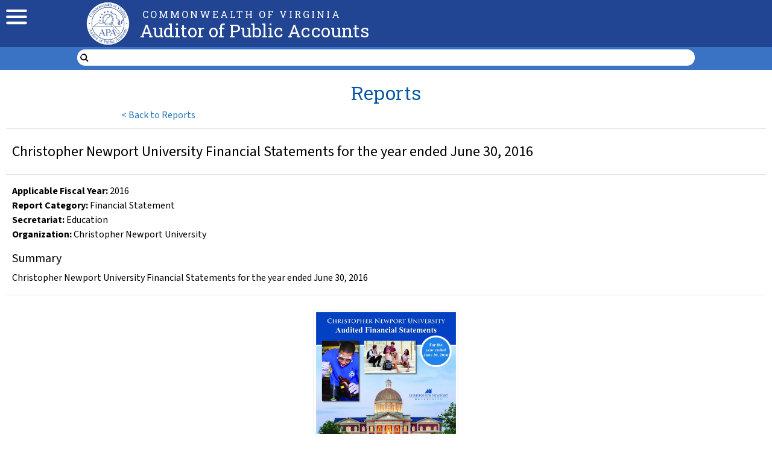

--- FILE ---
content_type: text/html; charset=utf-8
request_url: https://www.apa.virginia.gov/reports/13303
body_size: 8011
content:
<!DOCTYPE html><html lang="en-us"><head><meta charSet="utf-8"/><meta name="viewport" content="width=device-width, initial-scale=1"/><link rel="preload" as="image" href="/menu-icon.svg" fetchPriority="high"/><link rel="preload" as="image" href="/apa-seal.webp" fetchPriority="high"/><link rel="preload" as="image" href="/dot.svg" fetchPriority="high"/><link rel="preload" as="image" href="https://dlasprodpublic.blob.core.windows.net/apa/7BFDB60D-C665-4AA6-97EA-BEE742A0B427.webp" fetchPriority="high"/><link rel="stylesheet" href="/_next/static/css/288ec739a30b3f1e.css" data-precedence="next"/><link rel="stylesheet" href="/_next/static/css/193ee2e488d8ff36.css" data-precedence="next"/><link rel="stylesheet" href="/_next/static/css/3431d5fb3029da70.css" data-precedence="next"/><link rel="stylesheet" href="/_next/static/css/d8dc0623a04b0763.css" data-precedence="next"/><link rel="preload" as="script" fetchPriority="low" href="/_next/static/chunks/webpack-84a28494ebb3632f.js"/><script src="/_next/static/chunks/fd9d1056-9dc4f8c84adc604c.js" async=""></script><script src="/_next/static/chunks/2117-d827341740bb7e71.js" async=""></script><script src="/_next/static/chunks/main-app-1e80c5421248398a.js" async=""></script><script src="/_next/static/chunks/8049-c7ac859ff7dd065a.js" async=""></script><script src="/_next/static/chunks/1932-34c6922d195135b3.js" async=""></script><script src="/_next/static/chunks/244-236dce77d22a6467.js" async=""></script><script src="/_next/static/chunks/app/layout-130f8936840ed240.js" async=""></script><script src="/_next/static/chunks/app/reports/%5BreportId%5D/page-edc6ec10ed83a63d.js" async=""></script><script src="/_next/static/chunks/app/error-4daac332a3369052.js" async=""></script><script src="/_next/static/chunks/app/not-found-22f2b59785a7d8b0.js" async=""></script><title>Christopher Newport University Financial Statements for the year ended June 30, 2016 | Auditor of Public Accounts</title><meta name="description" content="Auditor of Public Accounts"/><meta name="format-detection" content="telephone=no, date=no, email=no, address=no"/><link rel="apple-touch-icon" href="/apa-seal.webp"/><script src="/_next/static/chunks/polyfills-42372ed130431b0a.js" noModule=""></script></head><body><style>#nprogress{pointer-events:none}#nprogress .bar{background:#27ae60;position:fixed;z-index:1600;top: 0;left:0;width:100%;height:3px}#nprogress .peg{display:block;position:absolute;right:0;width:100px;height:100%;box-shadow:0 0 10px #27ae60,0 0 5px #27ae60;opacity:1;-webkit-transform:rotate(3deg) translate(0px,-4px);-ms-transform:rotate(3deg) translate(0px,-4px);transform:rotate(3deg) translate(0px,-4px)}#nprogress .spinner{display:block;position:fixed;z-index:1600;top: 15px;right:15px}#nprogress .spinner-icon{width:18px;height:18px;box-sizing:border-box;border:2px solid transparent;border-top-color:#27ae60;border-left-color:#27ae60;border-radius:50%;-webkit-animation:nprogress-spinner 400ms linear infinite;animation:nprogress-spinner 400ms linear infinite}.nprogress-custom-parent{overflow:hidden;position:relative}.nprogress-custom-parent #nprogress .bar,.nprogress-custom-parent #nprogress .spinner{position:absolute}@-webkit-keyframes nprogress-spinner{0%{-webkit-transform:rotate(0deg)}100%{-webkit-transform:rotate(360deg)}}@keyframes nprogress-spinner{0%{transform:rotate(0deg)}100%{transform:rotate(360deg)}}</style><div id="__next"><nav class="__className_584def"><div class="header top-full"><div class="header top"><div class="hamburger-holder"><img alt="mobile menu" fetchPriority="high" width="35" height="40" decoding="async" data-nimg="1" class="header mobile menu" style="color:transparent" src="/menu-icon.svg"/></div><div class="hamburger-holder"><a class="seal-holder" href="/"><img alt="apa seal" fetchPriority="high" decoding="async" data-nimg="fill" class="header seal" style="position:absolute;height:100%;width:100%;left:0;top:0;right:0;bottom:0;color:transparent" src="/apa-seal.webp"/></a></div><div></div><div><br class="spacing not-mobile"/><div class="header commonwealth">COMMONWEALTH OF VIRGINIA</div><a class="header title" href="/">Auditor of Public Accounts</a></div><div class="header top-right"><ul class="header top-links-list __className_79316e"><li class="horizontal"><a class="header top-links" href="/">Home</a></li><li class="horizontal header top-links">   <img alt="dot" fetchPriority="high" width="5" height="5" decoding="async" data-nimg="1" style="color:transparent" src="/dot.svg"/>  </li><li class="horizontal"><a class="header top-links" href="/about/contact-us">Contact Us</a></li></ul><br/><br/><br/><span class="header top-links header-top-auditor">Staci A. Henshaw, CPA, CGMA</span></div></div></div><div class="header bottom full"><div class="header bottom links"><div></div><ul class="header bottom list __className_79316e"><li class="header bottom list-item"><a class="header bottom list-link" href="/about">About Us</a></li><li class="header bottom list-item"><a class="header bottom list-link-border" href="/reports">Reports</a></li><li class="header bottom list-item"><a class="header bottom list-link" href="/local-government">Local Government</a></li><li class="header bottom list-item"><a class="header bottom list-link" href="/careers">Careers</a></li><li class="header bottom list-item"><a class="header bottom list-link" href="/resources/fraud-reporting">Fraud Reporting</a></li></ul><div class="header bottom search"><form class="header bottom search form"><input type="image" src="/search.svg" alt="magnifying glass" height="15" width="15" class="global-search"/><input class="__className_79316e" aria-label="search form" placeholder="" value=""/></form></div></div><div></div></div></nav><div class="body __className_584def"><div><div class="summary-grid"><div class="third"><button class="button-a __className_79316e"><span>&lt; </span><span class="back">Back to Reports</span></button></div><div class="second"></div><h2 class="blue-header first"> Reports</h2><div class="border-top sixth __className_79316e"><div class="summary-image"><img alt="Christopher Newport University Financial Statements for the year ended June 30, 2016" fetchPriority="high" decoding="async" data-nimg="fill" class="scaled" style="position:absolute;height:100%;width:100%;left:0;top:0;right:0;bottom:0;color:transparent" src="https://dlasprodpublic.blob.core.windows.net/apa/7BFDB60D-C665-4AA6-97EA-BEE742A0B427.webp"/></div><div class="center-content"><a class="a-button scuffed-center __className_79316e" download="" rel="noopener noreferrer" href="https://dlasprodpublic.blob.core.windows.net/apa/3DFF1D45-67AD-42E3-A7FE-23B4F0043CD9.pdf">Full Report<!-- --> <div class="icon-holder"><img alt="pdf" loading="lazy" width="18" height="18" decoding="async" data-nimg="1" class="file-svg" style="color:transparent" src="/file-pdf.svg"/></div></a></div></div><div class="border-top fifth"></div><div class="border-top fourth __className_79316e"><br/><h4 class="center thicker">Christopher Newport University Financial Statements for the year ended June 30, 2016</h4><div class="border-top" style="margin-top:15px;margin-bottom:15px"></div><p class="center-content"><b>Applicable Fiscal Year<!-- -->: </b>2016<!-- --> </p><p class="center-content "><b>Report Category:</b> <!-- -->Financial Statement</p><p class="center-content "><b>Secretariat:</b> <!-- -->Education</p><p class="center-content "><b>Organization<!-- -->:</b> <!-- -->Christopher Newport University</p><p class="mobile"></p><div class="center-content summary-holder __className_79316e"><h5 class="thicker">Summary</h5><div class="mobile-summary cms-content __className_79316e"><p>Christopher Newport University Financial Statements for the year ended June 30, 2016</p></div></div></div></div></div></div><footer class="footer-full __className_584def"><div class="footer-top"><div class="footer-grid"><div class="footer-section not-left"><h4 class="footer-section-heading">About</h4><ul class="footer-section-list __className_79316e"><li><a class="footer-link" href="/about">About the APA</a></li><li><a class="footer-link" href="/about/work-plan">Work Plan</a></li><li><a class="footer-link" href="/about/strategic-plan">Strategic Plan</a></li><li><a class="footer-link" href="/careers">Careers</a></li></ul></div><div class="footer-section"><h4 class="footer-section-heading">Resources</h4><ul class="footer-section-list __className_79316e"><li><a class="footer-link" href="/resources/procurement">Procurement</a></li><li><a class="footer-link" href="/resources/ncaa-guidelines">NCAA Guidelines</a></li><li><a class="footer-link" href="/resources/foia">FOIA</a></li><li><a class="footer-link" href="/resources/fraud-reporting">Fraud Reporting</a></li><li><a class="footer-link __className_79316e" download="" rel="noopener noreferrer" href="https://dlasprodpublic.blob.core.windows.net/apa/654D7E22-87EF-46CF-865E-59CD987D6125.pdf">APA Privacy Policy<!-- --> <div class="icon-holder"><img alt="pdf" loading="lazy" width="16" height="16" decoding="async" data-nimg="1" class="file-svg" style="color:transparent" src="/file-pdf.svg"/></div></a></li></ul></div><div class="footer-section"><h4 class="footer-section-heading">Data Point</h4><ul class="footer-section-list __className_79316e"><li><a target="_blank" rel="noopener noreferrer" class="footer-link" href="https://www.datapoint.apa.virginia.gov/">Data Point Home <img alt="new-tab" loading="lazy" width="15" height="15" decoding="async" data-nimg="1" class="white-svg" style="color:transparent" src="/new-tab.svg"/></a></li><li><a target="_blank" rel="noopener noreferrer" class="footer-link" href="https://www.datapoint.apa.virginia.gov/salaries.php">State Salary Data <img alt="new-tab" loading="lazy" width="15" height="15" decoding="async" data-nimg="1" class="white-svg" style="color:transparent" src="/new-tab.svg"/></a></li><li><a target="_blank" rel="noopener noreferrer" class="footer-link" href="https://www.datapoint.apa.virginia.gov/dashboard.php?Page=Expenditures&amp;FiscalYear=2023">Agency Expenses <img alt="new-tab" loading="lazy" width="15" height="15" decoding="async" data-nimg="1" class="white-svg" style="color:transparent" src="/new-tab.svg"/></a></li></ul></div><div class="footer-section not-right"><h4 class="footer-section-heading">Connect</h4><ul class="footer-section-list __className_79316e"><li><a class="footer-link" href="/about/leadership-team">Leadership Team</a></li><li><a class="footer-link" href="/about/contact-us">Contact Us</a></li><li><a target="_blank" rel="noopener noreferrer" class="footer-link" href="https://www.linkedin.com/company/virginia-auditor-of-public-accounts"><img alt="linkedin" loading="lazy" width="15" height="15" decoding="async" data-nimg="1" style="color:transparent" src="/linkedin.svg"/> LinkedIn</a></li><li><a target="_blank" rel="noopener noreferrer" class="footer-link" href="https://twitter.com/Va_APA"><img alt="twitter" loading="lazy" width="15" height="15" decoding="async" data-nimg="1" class="white-svg" style="color:transparent" src="/twitter-x.svg"/></a></li></ul></div></div></div><div class="footer-copyright __className_79316e">© Auditor of Public Accounts, Commonwealth of Virginia.</div></footer></div><script src="/_next/static/chunks/webpack-84a28494ebb3632f.js" async=""></script><script>(self.__next_f=self.__next_f||[]).push([0]);self.__next_f.push([2,null])</script><script>self.__next_f.push([1,"1:HL[\"/_next/static/media/9cf9c6e84ed13b5e.p.woff2\",\"font\",{\"crossOrigin\":\"\",\"type\":\"font/woff2\"}]\n2:HL[\"/_next/static/media/a88c13d5f58b71d4.p.woff2\",\"font\",{\"crossOrigin\":\"\",\"type\":\"font/woff2\"}]\n3:HL[\"/_next/static/css/288ec739a30b3f1e.css\",\"style\"]\n4:HL[\"/_next/static/css/193ee2e488d8ff36.css\",\"style\"]\n5:HL[\"/_next/static/css/3431d5fb3029da70.css\",\"style\"]\n6:HL[\"/_next/static/css/d8dc0623a04b0763.css\",\"style\"]\n"])</script><script>self.__next_f.push([1,"7:I[2846,[],\"\"]\na:I[4707,[],\"\"]\nc:I[6423,[],\"\"]\nf:I[1060,[],\"\"]\nb:[\"reportId\",\"13303\",\"d\"]\n10:[]\n0:[\"$\",\"$L7\",null,{\"buildId\":\"8Vi-CPziouxd6_U-vRiRc\",\"assetPrefix\":\"\",\"urlParts\":[\"\",\"reports\",\"13303\"],\"initialTree\":[\"\",{\"children\":[\"reports\",{\"children\":[[\"reportId\",\"13303\",\"d\"],{\"children\":[\"__PAGE__\",{}]}]}]},\"$undefined\",\"$undefined\",true],\"initialSeedData\":[\"\",{\"children\":[\"reports\",{\"children\":[[\"reportId\",\"13303\",\"d\"],{\"children\":[\"__PAGE__\",{},[[\"$L8\",\"$L9\",null],null],null]},[null,[\"$\",\"$La\",null,{\"parallelRouterKey\":\"children\",\"segmentPath\":[\"children\",\"reports\",\"children\",\"$b\",\"children\"],\"error\":\"$undefined\",\"errorStyles\":\"$undefined\",\"errorScripts\":\"$undefined\",\"template\":[\"$\",\"$Lc\",null,{}],\"templateStyles\":\"$undefined\",\"templateScripts\":\"$undefined\",\"notFound\":\"$undefined\",\"notFoundStyles\":\"$undefined\"}]],null]},[null,[\"$\",\"$La\",null,{\"parallelRouterKey\":\"children\",\"segmentPath\":[\"children\",\"reports\",\"children\"],\"error\":\"$undefined\",\"errorStyles\":\"$undefined\",\"errorScripts\":\"$undefined\",\"template\":[\"$\",\"$Lc\",null,{}],\"templateStyles\":\"$undefined\",\"templateScripts\":\"$undefined\",\"notFound\":\"$undefined\",\"notFoundStyles\":\"$undefined\"}]],null]},[[[[\"$\",\"link\",\"0\",{\"rel\":\"stylesheet\",\"href\":\"/_next/static/css/288ec739a30b3f1e.css\",\"precedence\":\"next\",\"crossOrigin\":\"$undefined\"}],[\"$\",\"link\",\"1\",{\"rel\":\"stylesheet\",\"href\":\"/_next/static/css/193ee2e488d8ff36.css\",\"precedence\":\"next\",\"crossOrigin\":\"$undefined\"}],[\"$\",\"link\",\"2\",{\"rel\":\"stylesheet\",\"href\":\"/_next/static/css/3431d5fb3029da70.css\",\"precedence\":\"next\",\"crossOrigin\":\"$undefined\"}],[\"$\",\"link\",\"3\",{\"rel\":\"stylesheet\",\"href\":\"/_next/static/css/d8dc0623a04b0763.css\",\"precedence\":\"next\",\"crossOrigin\":\"$undefined\"}]],\"$Ld\"],null],null],\"couldBeIntercepted\":false,\"initialHead\":[null,\"$Le\"],\"globalErrorComponent\":\"$f\",\"missingSlots\":\"$W10\"}]\n"])</script><script>self.__next_f.push([1,"11:I[6539,[\"8049\",\"static/chunks/8049-c7ac859ff7dd065a.js\",\"1932\",\"static/chunks/1932-34c6922d195135b3.js\",\"244\",\"static/chunks/244-236dce77d22a6467.js\",\"3185\",\"static/chunks/app/layout-130f8936840ed240.js\"],\"\"]\n12:I[8647,[\"8049\",\"static/chunks/8049-c7ac859ff7dd065a.js\",\"1932\",\"static/chunks/1932-34c6922d195135b3.js\",\"244\",\"static/chunks/244-236dce77d22a6467.js\",\"3185\",\"static/chunks/app/layout-130f8936840ed240.js\"],\"default\"]\n13:I[2972,[\"8049\",\"static/chunks/8049-c7ac859ff7dd065a.js\",\"1932\",\"static/chunks/1932-34c6922d195135b3.js\",\"4882\",\"static/chunks/app/reports/%5BreportId%5D/page-edc6ec10ed83a63d.js\"],\"\"]\n14:I[5878,[\"8049\",\"static/chunks/8049-c7ac859ff7dd065a.js\",\"1932\",\"static/chunks/1932-34c6922d195135b3.js\",\"4882\",\"static/chunks/app/reports/%5BreportId%5D/page-edc6ec10ed83a63d.js\"],\"Image\"]\n15:I[3462,[\"8049\",\"static/chunks/8049-c7ac859ff7dd065a.js\",\"1932\",\"static/chunks/1932-34c6922d195135b3.js\",\"244\",\"static/chunks/244-236dce77d22a6467.js\",\"3185\",\"static/chunks/app/layout-130f8936840ed240.js\"],\"PageIndicator\"]\n16:I[1335,[\"8049\",\"static/chunks/8049-c7ac859ff7dd065a.js\",\"1932\",\"static/chunks/1932-34c6922d195135b3.js\",\"244\",\"static/chunks/244-236dce77d22a6467.js\",\"3185\",\"static/chunks/app/layout-130f8936840ed240.js\"],\"Search\"]\n17:I[1927,[\"8049\",\"static/chunks/8049-c7ac859ff7dd065a.js\",\"1932\",\"static/chunks/1932-34c6922d195135b3.js\",\"244\",\"static/chunks/244-236dce77d22a6467.js\",\"3185\",\"static/chunks/app/layout-130f8936840ed240.js\"],\"default\"]\n18:I[2336,[\"8049\",\"static/chunks/8049-c7ac859ff7dd065a.js\",\"1932\",\"static/chunks/1932-34c6922d195135b3.js\",\"244\",\"static/chunks/244-236dce77d22a6467.js\",\"3185\",\"static/chunks/app/layout-130f8936840ed240.js\"],\"default\"]\n19:I[3490,[\"7601\",\"static/chunks/app/error-4daac332a3369052.js\"],\"default\"]\n1b:I[9402,[\"8049\",\"static/chunks/8049-c7ac859ff7dd065a.js\",\"1932\",\"static/chunks/1932-34c6922d195135b3.js\",\"4882\",\"static/chunks/app/reports/%5BreportId%5D/page-edc6ec10ed83a63d.js\"],\"default\"]\ne:[[\"$\",\"meta\",\"0\",{\"name\":\"viewport\",\"content\":\"width=device-width, initial-scale=1\"}]"])</script><script>self.__next_f.push([1,",[\"$\",\"meta\",\"1\",{\"charSet\":\"utf-8\"}],[\"$\",\"title\",\"2\",{\"children\":\"Christopher Newport University Financial Statements for the year ended June 30, 2016 | Auditor of Public Accounts\"}],[\"$\",\"meta\",\"3\",{\"name\":\"description\",\"content\":\"Auditor of Public Accounts\"}]]\n8:null\n1d:{\"className\":\"white-svg\",\"src\":\"/new-tab.svg\",\"alt\":\"new-tab\",\"height\":15,\"width\":15,\"priority\":false}\n1c:[\"$\",\"$L14\",null,\"$1d\"]\n"])</script><script>self.__next_f.push([1,"d:[\"$\",\"html\",null,{\"lang\":\"en-us\",\"children\":[[\"$\",\"meta\",null,{\"name\":\"format-detection\",\"content\":\"telephone=no, date=no, email=no, address=no\"}],[\"$\",\"link\",null,{\"rel\":\"apple-touch-icon\",\"href\":\"/apa-seal.webp\"}],[\"$\",\"body\",null,{\"children\":[[\"$\",\"$L11\",null,{\"showSpinner\":false,\"color\":\"#27ae60\"}],[\"$\",\"div\",null,{\"id\":\"__next\",\"children\":[[\"$\",\"nav\",null,{\"className\":\"__className_584def\",\"children\":[[\"$\",\"div\",null,{\"className\":\"header top-full\",\"children\":[\"$\",\"div\",null,{\"className\":\"header top\",\"children\":[[\"$\",\"div\",null,{\"className\":\"hamburger-holder\",\"children\":[\"$\",\"$L12\",null,{}]}],[\"$\",\"div\",null,{\"className\":\"hamburger-holder\",\"children\":[\"$\",\"$L13\",null,{\"className\":\"seal-holder\",\"href\":\"/\",\"children\":[\"$\",\"$L14\",null,{\"className\":\"header seal\",\"src\":\"/apa-seal.webp\",\"priority\":true,\"alt\":\"apa seal\",\"fill\":true}]}]}],[\"$\",\"div\",null,{}],[\"$\",\"div\",null,{\"children\":[[\"$\",\"br\",null,{\"className\":\"spacing not-mobile\"}],[\"$\",\"div\",null,{\"className\":\"header commonwealth\",\"children\":\"COMMONWEALTH OF VIRGINIA\"}],[\"$\",\"$L13\",null,{\"className\":\"header title\",\"href\":\"/\",\"children\":\"Auditor of Public Accounts\"}]]}],[\"$\",\"div\",null,{\"className\":\"header top-right\",\"children\":[[\"$\",\"ul\",null,{\"className\":\"header top-links-list __className_79316e\",\"children\":[[\"$\",\"li\",null,{\"className\":\"horizontal\",\"children\":[\"$\",\"$L13\",null,{\"className\":\"header top-links\",\"href\":\"/\",\"children\":\"Home\"}]}],[\"$\",\"li\",null,{\"className\":\"horizontal header top-links\",\"children\":[\"   \",[\"$\",\"$L14\",null,{\"src\":\"/dot.svg\",\"priority\":true,\"alt\":\"dot\",\"width\":\"5\",\"height\":\"5\"}],\"  \"]}],[\"$\",\"li\",null,{\"className\":\"horizontal\",\"children\":[\"$\",\"$L13\",null,{\"className\":\"header top-links\",\"href\":\"/about/contact-us\",\"children\":\"Contact Us\"}]}]]}],[\"$\",\"br\",null,{}],[\"$\",\"br\",null,{}],[\"$\",\"br\",null,{}],[\"$\",\"span\",null,{\"className\":\"header top-links header-top-auditor\",\"children\":\"Staci A. Henshaw, CPA, CGMA\"}]]}]]}]}],[\"$\",\"div\",null,{\"className\":\"header bottom full\",\"children\":[[\"$\",\"div\",null,{\"className\":\"header bottom links\",\"children\":[[\"$\",\"div\",null,{}],[\"$\",\"ul\",null,{\"className\":\"header bottom list __className_79316e\",\"children\":[\"$\",\"$L15\",null,{}]}],[\"$\",\"div\",null,{\"className\":\"header bottom search\",\"children\":[\"$\",\"$L16\",null,{}]}]]}],[\"$\",\"div\",null,{}]]}]]}],[\"$\",\"$L17\",null,{}],[\"$\",\"div\",null,{\"className\":\"body __className_584def\",\"children\":[\"$\",\"$L18\",null,{\"children\":[\"$\",\"$La\",null,{\"parallelRouterKey\":\"children\",\"segmentPath\":[\"children\"],\"error\":\"$19\",\"errorStyles\":[],\"errorScripts\":[],\"template\":[\"$\",\"$Lc\",null,{}],\"templateStyles\":\"$undefined\",\"templateScripts\":\"$undefined\",\"notFound\":\"$L1a\",\"notFoundStyles\":[]}]}]}],[\"$\",\"footer\",null,{\"className\":\"footer-full __className_584def\",\"children\":[[\"$\",\"div\",null,{\"className\":\"footer-top\",\"children\":[\"$\",\"div\",null,{\"className\":\"footer-grid\",\"children\":[[\"$\",\"div\",null,{\"className\":\"footer-section not-left\",\"children\":[[\"$\",\"h4\",null,{\"className\":\"footer-section-heading\",\"children\":\"About\"}],[\"$\",\"ul\",null,{\"className\":\"footer-section-list __className_79316e\",\"children\":[[\"$\",\"li\",null,{\"children\":[\"$\",\"$L13\",null,{\"className\":\"footer-link\",\"href\":\"/about/\",\"prefetch\":false,\"children\":\"About the APA\"}]}],[\"$\",\"li\",null,{\"children\":[\"$\",\"$L13\",null,{\"className\":\"footer-link\",\"href\":\"/about/work-plan\",\"prefetch\":false,\"children\":\"Work Plan\"}]}],[\"$\",\"li\",null,{\"children\":[\"$\",\"$L13\",null,{\"className\":\"footer-link\",\"href\":\"/about/strategic-plan\",\"prefetch\":false,\"children\":\"Strategic Plan\"}]}],[\"$\",\"li\",null,{\"children\":[\"$\",\"$L13\",null,{\"className\":\"footer-link\",\"href\":\"/careers\",\"prefetch\":false,\"children\":\"Careers\"}]}]]}]]}],[\"$\",\"div\",null,{\"className\":\"footer-section\",\"children\":[[\"$\",\"h4\",null,{\"className\":\"footer-section-heading\",\"children\":\"Resources\"}],[\"$\",\"ul\",null,{\"className\":\"footer-section-list __className_79316e\",\"children\":[[\"$\",\"li\",null,{\"children\":[\"$\",\"$L13\",null,{\"className\":\"footer-link\",\"href\":\"/resources/procurement\",\"prefetch\":false,\"children\":\"Procurement\"}]}],[\"$\",\"li\",null,{\"children\":[\"$\",\"$L13\",null,{\"className\":\"footer-link\",\"href\":\"/resources/ncaa-guidelines\",\"prefetch\":false,\"children\":\"NCAA Guidelines\"}]}],[\"$\",\"li\",null,{\"children\":[\"$\",\"$L13\",null,{\"className\":\"footer-link\",\"href\":\"/resources/foia\",\"prefetch\":false,\"children\":\"FOIA\"}]}],[\"$\",\"li\",null,{\"children\":[\"$\",\"$L13\",null,{\"className\":\"footer-link\",\"href\":\"/resources/fraud-reporting\",\"prefetch\":false,\"children\":\"Fraud Reporting\"}]}],[\"$\",\"li\",null,{\"children\":[\"$\",\"$L1b\",null,{\"type\":\"neither\",\"filename\":\"APA Privacy Policy.pdf\",\"fileId\":\"654D7E22-87EF-46CF-865E-59CD987D6125.pdf\",\"size\":16,\"addClassName\":\"footer-link\",\"filenameOverride\":\"APA Privacy Policy\"}]}]]}]]}],[\"$\",\"div\",null,{\"className\":\"footer-section\",\"children\":[[\"$\",\"h4\",null,{\"className\":\"footer-section-heading\",\"children\":\"Data Point\"}],[\"$\",\"ul\",null,{\"className\":\"footer-section-list __className_79316e\",\"children\":[[\"$\",\"li\",null,{\"children\":[\"$\",\"$L13\",null,{\"target\":\"_blank\",\"rel\":\"noopener noreferrer\",\"className\":\"footer-link\",\"href\":\"https://www.datapoint.apa.virginia.gov/\",\"children\":[\"Data Point Home \",[\"$\",\"$L14\",null,{\"className\":\"white-svg\",\"src\":\"/new-tab.svg\",\"alt\":\"new-tab\",\"height\":15,\"width\":15,\"priority\":false}]]}]}],[\"$\",\"li\",null,{\"children\":[\"$\",\"$L13\",null,{\"target\":\"_blank\",\"rel\":\"noopener noreferrer\",\"className\":\"footer-link\",\"href\":\"https://www.datapoint.apa.virginia.gov/salaries.php\",\"children\":[\"State Salary Data \",\"$1c\"]}]}],[\"$\",\"li\",null,{\"children\":[\"$\",\"$L13\",null,{\"target\":\"_blank\",\"rel\":\"noopener noreferrer\",\"className\":\"footer-link\",\"href\":\"https://www.datapoint.apa.virginia.gov/dashboard.php?Page=Expenditures\u0026FiscalYear=2023\",\"children\":[\"Agency Expenses \",\"$1c\"]}]}]]}]]}],[\"$\",\"div\",null,{\"className\":\"footer-section not-right\",\"children\":[[\"$\",\"h4\",null,{\"className\":\"footer-section-heading\",\"children\":\"Connect\"}],[\"$\",\"ul\",null,{\"className\":\"footer-section-list __className_79316e\",\"children\":[[\"$\",\"li\",null,{\"children\":[\"$\",\"$L13\",null,{\"className\":\"footer-link\",\"href\":\"/about/leadership-team\",\"prefetch\":false,\"children\":\"Leadership Team\"}]}],[\"$\",\"li\",null,{\"children\":[\"$\",\"$L13\",null,{\"className\":\"footer-link\",\"href\":\"/about/contact-us\",\"prefetch\":false,\"children\":\"Contact Us\"}]}],[\"$\",\"li\",null,{\"children\":[\"$\",\"$L13\",null,{\"target\":\"_blank\",\"rel\":\"noopener noreferrer\",\"className\":\"footer-link\",\"href\":\"https://www.linkedin.com/company/virginia-auditor-of-public-accounts\",\"children\":[[\"$\",\"$L14\",null,{\"src\":\"/linkedin.svg\",\"alt\":\"linkedin\",\"height\":15,\"width\":15,\"priority\":false}],\" LinkedIn\"]}]}],[\"$\",\"li\",null,{\"children\":[\"$\",\"$L13\",null,{\"target\":\"_blank\",\"rel\":\"noopener noreferrer\",\"className\":\"footer-link\",\"href\":\"https://twitter.com/Va_APA\",\"children\":[\"$\",\"$L14\",null,{\"className\":\"white-svg\",\"src\":\"/twitter-x.svg\",\"alt\":\"twitter\",\"height\":15,\"width\":15,\"priority\":false}]}]}]]}]]}]]}]}],[\"$\",\"div\",null,{\"className\":\"footer-copyright __className_79316e\",\"children\":\"© Auditor of Public Accounts, Commonwealth of Virginia.\"}]]}]]}]]}]]}]\n"])</script><script>self.__next_f.push([1,"9:[\"$\",\"div\",null,{\"children\":\"$L1e\"}]\n"])</script><script>self.__next_f.push([1,"1f:I[8990,[\"9160\",\"static/chunks/app/not-found-22f2b59785a7d8b0.js\"],\"ArchivedReports\"]\n20:I[2818,[\"8049\",\"static/chunks/8049-c7ac859ff7dd065a.js\",\"1932\",\"static/chunks/1932-34c6922d195135b3.js\",\"4882\",\"static/chunks/app/reports/%5BreportId%5D/page-edc6ec10ed83a63d.js\"],\"default\"]\n1a:[\"$\",\"div\",null,{\"className\":\"__className_79316e\",\"style\":{\"textAlign\":\"center\"},\"children\":[[\"$\",\"p\",null,{\"children\":\"Page not found\"}],[\"$\",\"$L1f\",null,{}]]}]\n"])</script><script>self.__next_f.push([1,"1e:[\"$\",\"div\",null,{\"className\":\"summary-grid\",\"children\":[[\"$\",\"div\",null,{\"className\":\"third\",\"children\":[\"$\",\"$L20\",null,{\"issuedByAPA\":true,\"categories\":[{\"Is_APA_Report\":null,\"Is_Other_Report\":null,\"Is_Comparative_Report_Resource\":null,\"Name\":\"Agreed Upon Procedures\",\"id\":1,\"Category_Type_Id\":{\"id\":1,\"Name\":\"Reports\"}},{\"Is_APA_Report\":null,\"Is_Other_Report\":null,\"Is_Comparative_Report_Resource\":true,\"Name\":\"Annual Data Request Survey\",\"id\":20,\"Category_Type_Id\":{\"id\":3,\"Name\":\"Local Government Resources\"}},{\"Is_APA_Report\":null,\"Is_Other_Report\":null,\"Is_Comparative_Report_Resource\":null,\"Name\":\"Cardinal State Disbursement\",\"id\":15,\"Category_Type_Id\":{\"id\":3,\"Name\":\"Local Government Resources\"}},{\"Is_APA_Report\":null,\"Is_Other_Report\":null,\"Is_Comparative_Report_Resource\":true,\"Name\":\"Comparative Report Transmittal Preparation Training\",\"id\":36,\"Category_Type_Id\":{\"id\":3,\"Name\":\"Local Government Resources\"}},{\"Is_APA_Report\":true,\"Is_Other_Report\":null,\"Is_Comparative_Report_Resource\":null,\"Name\":\"Comparative Reports\",\"id\":16,\"Category_Type_Id\":{\"id\":2,\"Name\":\"Local Government Reports\"}},{\"Is_APA_Report\":true,\"Is_Other_Report\":true,\"Is_Comparative_Report_Resource\":null,\"Name\":\"Financial Reports\",\"id\":19,\"Category_Type_Id\":{\"id\":2,\"Name\":\"Local Government Reports\"}},{\"Is_APA_Report\":null,\"Is_Other_Report\":null,\"Is_Comparative_Report_Resource\":null,\"Name\":\"Financial Statement\",\"id\":5,\"Category_Type_Id\":{\"id\":1,\"Name\":\"Reports\"}},{\"Is_APA_Report\":true,\"Is_Other_Report\":null,\"Is_Comparative_Report_Resource\":null,\"Name\":\"Fiscal Distress Monitoring\",\"id\":6,\"Category_Type_Id\":{\"id\":2,\"Name\":\"Local Government Reports\"}},{\"Is_APA_Report\":null,\"Is_Other_Report\":null,\"Is_Comparative_Report_Resource\":null,\"Name\":\"Guidelines and Manuals\",\"id\":17,\"Category_Type_Id\":{\"id\":3,\"Name\":\"Local Government Resources\"}},{\"Is_APA_Report\":null,\"Is_Other_Report\":null,\"Is_Comparative_Report_Resource\":null,\"Name\":\"Internal Control and Compliance\",\"id\":7,\"Category_Type_Id\":{\"id\":1,\"Name\":\"Reports\"}},{\"Is_APA_Report\":null,\"Is_Other_Report\":null,\"Is_Comparative_Report_Resource\":null,\"Name\":\"Internal Control Questionnaire Review Results\",\"id\":8,\"Category_Type_Id\":{\"id\":1,\"Name\":\"Reports\"}},{\"Is_APA_Report\":null,\"Is_Other_Report\":null,\"Is_Comparative_Report_Resource\":true,\"Name\":\"Joint Activity Forms (110, 120, and 310)\",\"id\":18,\"Category_Type_Id\":{\"id\":3,\"Name\":\"Local Government Resources\"}},{\"Is_APA_Report\":true,\"Is_Other_Report\":true,\"Is_Comparative_Report_Resource\":null,\"Name\":\"Judicial Reports\",\"id\":43,\"Category_Type_Id\":{\"id\":2,\"Name\":\"Local Government Reports\"}},{\"Is_APA_Report\":true,\"Is_Other_Report\":true,\"Is_Comparative_Report_Resource\":null,\"Name\":\"Local Constitutional Officers\",\"id\":10,\"Category_Type_Id\":{\"id\":2,\"Name\":\"Local Government Reports\"}},{\"Is_APA_Report\":true,\"Is_Other_Report\":false,\"Is_Comparative_Report_Resource\":false,\"Name\":\"Pension and OPEB Reports\",\"id\":24,\"Category_Type_Id\":{\"id\":2,\"Name\":\"Local Government Reports\"}},{\"Is_APA_Report\":false,\"Is_Other_Report\":false,\"Is_Comparative_Report_Resource\":false,\"Name\":\"Presentations and Trainings\",\"id\":25,\"Category_Type_Id\":{\"id\":3,\"Name\":\"Local Government Resources\"}},{\"Is_APA_Report\":true,\"Is_Other_Report\":null,\"Is_Comparative_Report_Resource\":null,\"Name\":\"Quality Control Reviews\",\"id\":26,\"Category_Type_Id\":{\"id\":2,\"Name\":\"Local Government Reports\"}},{\"Is_APA_Report\":null,\"Is_Other_Report\":null,\"Is_Comparative_Report_Resource\":null,\"Name\":\"Special Project\",\"id\":2,\"Category_Type_Id\":{\"id\":1,\"Name\":\"Reports\"}},{\"Is_APA_Report\":null,\"Is_Other_Report\":true,\"Is_Comparative_Report_Resource\":null,\"Name\":\"Stormwater Utility Form\",\"id\":44,\"Category_Type_Id\":{\"id\":2,\"Name\":\"Local Government Reports\"}},{\"Is_APA_Report\":null,\"Is_Other_Report\":null,\"Is_Comparative_Report_Resource\":true,\"Name\":\"Transmittal Files\",\"id\":21,\"Category_Type_Id\":{\"id\":3,\"Name\":\"Local Government Resources\"}}]}]}],[\"$\",\"div\",null,{\"className\":\"second\"}],[\"$\",\"h2\",null,{\"className\":\"blue-header first\",\"children\":[false,\" Reports\"]}],[\"$\",\"div\",null,{\"className\":\"border-top sixth __className_79316e\",\"children\":[[\"$\",\"div\",null,{\"className\":\"summary-image\",\"children\":[\"$\",\"$L14\",null,{\"className\":\"scaled\",\"priority\":true,\"src\":\"https://dlasprodpublic.blob.core.windows.net/apa/7BFDB60D-C665-4AA6-97EA-BEE742A0B427.webp\",\"fill\":true,\"alt\":\"Christopher Newport University Financial Statements for the year ended June 30, 2016\",\"sizes\":\"(min-width: 1024px) 33vw\"}]}],[\"$\",\"div\",null,{\"className\":\"center-content\",\"children\":[\"$\",\"$L1b\",null,{\"filename\":\"ChristopherNewportUniversityFinancialStatements2016.pdf\",\"fileId\":\"3DFF1D45-67AD-42E3-A7FE-23B4F0043CD9.pdf\",\"size\":18,\"type\":\"report\",\"addClassName\":\"scuffed-center\",\"filenameOverride\":null}]}]]}],[\"$\",\"div\",null,{\"className\":\"border-top fifth\"}],[\"$\",\"div\",null,{\"className\":\"border-top fourth __className_79316e\",\"children\":[[\"$\",\"br\",null,{}],[\"$\",\"h4\",null,{\"className\":\"center thicker\",\"children\":\"Christopher Newport University Financial Statements for the year ended June 30, 2016\"}],[\"$\",\"div\",null,{\"className\":\"border-top\",\"style\":{\"marginTop\":\"15px\",\"marginBottom\":\"15px\"}}],[\"$\",\"p\",null,{\"className\":\"center-content\",\"children\":[[\"$\",\"b\",null,{\"children\":[\"Applicable Fiscal Year\",\"$undefined\",\": \"]}],2016,\" \",\"\"]}],[\"$\",\"p\",null,{\"className\":\"center-content \",\"children\":[[\"$\",\"b\",null,{\"children\":\"Report Category:\"}],\" \",\"Financial Statement\"]}],false,[\"$\",\"p\",null,{\"className\":\"center-content \",\"children\":[[\"$\",\"b\",null,{\"children\":\"Secretariat:\"}],\" \",\"Education\"]}],false,[\"$\",\"p\",null,{\"className\":\"center-content \",\"children\":[[\"$\",\"b\",null,{\"children\":[\"Organization\",\":\"]}],\" \",[[\"Christopher Newport University\",\"\"]]]}],false,null,[\"$\",\"p\",null,{\"className\":\"mobile\"}],[\"$\",\"div\",null,{\"className\":\"center-content summary-holder __className_79316e\",\"children\":[[\"$\",\"h5\",null,{\"className\":\"thicker\",\"children\":\"Summary\"}],[\"$\",\"div\",null,{\"className\":\"mobile-summary cms-content __className_79316e\",\"dangerouslySetInnerHTML\":{\"__html\":\"\u003cp\u003eChristopher Newport University Financial Statements for the year ended June 30, 2016\u003c/p\u003e\"}}]]}]]}]]}]\n"])</script></body></html>

--- FILE ---
content_type: text/x-component
request_url: https://www.apa.virginia.gov/?_rsc=trlj2
body_size: 6598
content:
0:["8Vi-CPziouxd6_U-vRiRc",[[["",{"children":["__PAGE__",{}]},"$undefined","$undefined",true],["",{"children":["__PAGE__",{},[["$L1","$L2",null],null],null]},[[[["$","link","0",{"rel":"stylesheet","href":"/_next/static/css/288ec739a30b3f1e.css","precedence":"next","crossOrigin":"$undefined"}],["$","link","1",{"rel":"stylesheet","href":"/_next/static/css/193ee2e488d8ff36.css","precedence":"next","crossOrigin":"$undefined"}],["$","link","2",{"rel":"stylesheet","href":"/_next/static/css/3431d5fb3029da70.css","precedence":"next","crossOrigin":"$undefined"}],["$","link","3",{"rel":"stylesheet","href":"/_next/static/css/d8dc0623a04b0763.css","precedence":"next","crossOrigin":"$undefined"}]],"$L3"],null],null],["$L4",null]]]]
5:I[6539,["8049","static/chunks/8049-c7ac859ff7dd065a.js","1932","static/chunks/1932-34c6922d195135b3.js","244","static/chunks/244-236dce77d22a6467.js","3185","static/chunks/app/layout-130f8936840ed240.js"],""]
6:I[8647,["8049","static/chunks/8049-c7ac859ff7dd065a.js","1932","static/chunks/1932-34c6922d195135b3.js","244","static/chunks/244-236dce77d22a6467.js","3185","static/chunks/app/layout-130f8936840ed240.js"],"default"]
7:I[2972,["8049","static/chunks/8049-c7ac859ff7dd065a.js","1932","static/chunks/1932-34c6922d195135b3.js","244","static/chunks/244-236dce77d22a6467.js","3185","static/chunks/app/layout-130f8936840ed240.js"],""]
8:I[5878,["8049","static/chunks/8049-c7ac859ff7dd065a.js","1932","static/chunks/1932-34c6922d195135b3.js","244","static/chunks/244-236dce77d22a6467.js","3185","static/chunks/app/layout-130f8936840ed240.js"],"Image"]
9:I[3462,["8049","static/chunks/8049-c7ac859ff7dd065a.js","1932","static/chunks/1932-34c6922d195135b3.js","244","static/chunks/244-236dce77d22a6467.js","3185","static/chunks/app/layout-130f8936840ed240.js"],"PageIndicator"]
a:I[1335,["8049","static/chunks/8049-c7ac859ff7dd065a.js","1932","static/chunks/1932-34c6922d195135b3.js","244","static/chunks/244-236dce77d22a6467.js","3185","static/chunks/app/layout-130f8936840ed240.js"],"Search"]
b:I[1927,["8049","static/chunks/8049-c7ac859ff7dd065a.js","1932","static/chunks/1932-34c6922d195135b3.js","244","static/chunks/244-236dce77d22a6467.js","3185","static/chunks/app/layout-130f8936840ed240.js"],"default"]
c:I[2336,["8049","static/chunks/8049-c7ac859ff7dd065a.js","1932","static/chunks/1932-34c6922d195135b3.js","244","static/chunks/244-236dce77d22a6467.js","3185","static/chunks/app/layout-130f8936840ed240.js"],"default"]
d:I[4707,[],""]
e:I[3490,["7601","static/chunks/app/error-4daac332a3369052.js"],"default"]
f:I[6423,[],""]
11:I[9402,["8049","static/chunks/8049-c7ac859ff7dd065a.js","1932","static/chunks/1932-34c6922d195135b3.js","244","static/chunks/244-236dce77d22a6467.js","3185","static/chunks/app/layout-130f8936840ed240.js"],"default"]
4:[["$","meta","0",{"name":"viewport","content":"width=device-width, initial-scale=1"}],["$","meta","1",{"charSet":"utf-8"}],["$","title","2",{"children":"Auditor of Public Accounts"}],["$","meta","3",{"name":"description","content":"Auditor of Public Accounts"}]]
1:null
13:{"className":"white-svg","src":"/new-tab.svg","alt":"new-tab","height":15,"width":15,"priority":false}
12:["$","$L8",null,"$13"]
3:["$","html",null,{"lang":"en-us","children":[["$","meta",null,{"name":"format-detection","content":"telephone=no, date=no, email=no, address=no"}],["$","link",null,{"rel":"apple-touch-icon","href":"/apa-seal.webp"}],["$","body",null,{"children":[["$","$L5",null,{"showSpinner":false,"color":"#27ae60"}],["$","div",null,{"id":"__next","children":[["$","nav",null,{"className":"__className_584def","children":[["$","div",null,{"className":"header top-full","children":["$","div",null,{"className":"header top","children":[["$","div",null,{"className":"hamburger-holder","children":["$","$L6",null,{}]}],["$","div",null,{"className":"hamburger-holder","children":["$","$L7",null,{"className":"seal-holder","href":"/","children":["$","$L8",null,{"className":"header seal","src":"/apa-seal.webp","priority":true,"alt":"apa seal","fill":true}]}]}],["$","div",null,{}],["$","div",null,{"children":[["$","br",null,{"className":"spacing not-mobile"}],["$","div",null,{"className":"header commonwealth","children":"COMMONWEALTH OF VIRGINIA"}],["$","$L7",null,{"className":"header title","href":"/","children":"Auditor of Public Accounts"}]]}],["$","div",null,{"className":"header top-right","children":[["$","ul",null,{"className":"header top-links-list __className_79316e","children":[["$","li",null,{"className":"horizontal","children":["$","$L7",null,{"className":"header top-links","href":"/","children":"Home"}]}],["$","li",null,{"className":"horizontal header top-links","children":["Â   ",["$","$L8",null,{"src":"/dot.svg","priority":true,"alt":"dot","width":"5","height":"5"}]," Â "]}],["$","li",null,{"className":"horizontal","children":["$","$L7",null,{"className":"header top-links","href":"/about/contact-us","children":"Contact Us"}]}]]}],["$","br",null,{}],["$","br",null,{}],["$","br",null,{}],["$","span",null,{"className":"header top-links header-top-auditor","children":"Staci A. Henshaw, CPA, CGMA"}]]}]]}]}],["$","div",null,{"className":"header bottom full","children":[["$","div",null,{"className":"header bottom links","children":[["$","div",null,{}],["$","ul",null,{"className":"header bottom list __className_79316e","children":["$","$L9",null,{}]}],["$","div",null,{"className":"header bottom search","children":["$","$La",null,{}]}]]}],["$","div",null,{}]]}]]}],["$","$Lb",null,{}],["$","div",null,{"className":"body __className_584def","children":["$","$Lc",null,{"children":["$","$Ld",null,{"parallelRouterKey":"children","segmentPath":["children"],"error":"$e","errorStyles":[],"errorScripts":[],"template":["$","$Lf",null,{}],"templateStyles":"$undefined","templateScripts":"$undefined","notFound":"$L10","notFoundStyles":[]}]}]}],["$","footer",null,{"className":"footer-full __className_584def","children":[["$","div",null,{"className":"footer-top","children":["$","div",null,{"className":"footer-grid","children":[["$","div",null,{"className":"footer-section not-left","children":[["$","h4",null,{"className":"footer-section-heading","children":"About"}],["$","ul",null,{"className":"footer-section-list __className_79316e","children":[["$","li",null,{"children":["$","$L7",null,{"className":"footer-link","href":"/about/","prefetch":false,"children":"About the APA"}]}],["$","li",null,{"children":["$","$L7",null,{"className":"footer-link","href":"/about/work-plan","prefetch":false,"children":"Work Plan"}]}],["$","li",null,{"children":["$","$L7",null,{"className":"footer-link","href":"/about/strategic-plan","prefetch":false,"children":"Strategic Plan"}]}],["$","li",null,{"children":["$","$L7",null,{"className":"footer-link","href":"/careers","prefetch":false,"children":"Careers"}]}]]}]]}],["$","div",null,{"className":"footer-section","children":[["$","h4",null,{"className":"footer-section-heading","children":"Resources"}],["$","ul",null,{"className":"footer-section-list __className_79316e","children":[["$","li",null,{"children":["$","$L7",null,{"className":"footer-link","href":"/resources/procurement","prefetch":false,"children":"Procurement"}]}],["$","li",null,{"children":["$","$L7",null,{"className":"footer-link","href":"/resources/ncaa-guidelines","prefetch":false,"children":"NCAA Guidelines"}]}],["$","li",null,{"children":["$","$L7",null,{"className":"footer-link","href":"/resources/foia","prefetch":false,"children":"FOIA"}]}],["$","li",null,{"children":["$","$L7",null,{"className":"footer-link","href":"/resources/fraud-reporting","prefetch":false,"children":"Fraud Reporting"}]}],["$","li",null,{"children":["$","$L11",null,{"type":"neither","filename":"APA Privacy Policy.pdf","fileId":"654D7E22-87EF-46CF-865E-59CD987D6125.pdf","size":16,"addClassName":"footer-link","filenameOverride":"APA Privacy Policy"}]}]]}]]}],["$","div",null,{"className":"footer-section","children":[["$","h4",null,{"className":"footer-section-heading","children":"Data Point"}],["$","ul",null,{"className":"footer-section-list __className_79316e","children":[["$","li",null,{"children":["$","$L7",null,{"target":"_blank","rel":"noopener noreferrer","className":"footer-link","href":"https://www.datapoint.apa.virginia.gov/","children":["Data Point HomeÂ ",["$","$L8",null,{"className":"white-svg","src":"/new-tab.svg","alt":"new-tab","height":15,"width":15,"priority":false}]]}]}],["$","li",null,{"children":["$","$L7",null,{"target":"_blank","rel":"noopener noreferrer","className":"footer-link","href":"https://www.datapoint.apa.virginia.gov/salaries.php","children":["State Salary DataÂ ","$12"]}]}],["$","li",null,{"children":["$","$L7",null,{"target":"_blank","rel":"noopener noreferrer","className":"footer-link","href":"https://www.datapoint.apa.virginia.gov/dashboard.php?Page=Expenditures&FiscalYear=2023","children":["Agency ExpensesÂ ","$12"]}]}]]}]]}],["$","div",null,{"className":"footer-section not-right","children":[["$","h4",null,{"className":"footer-section-heading","children":"Connect"}],["$","ul",null,{"className":"footer-section-list __className_79316e","children":[["$","li",null,{"children":["$","$L7",null,{"className":"footer-link","href":"/about/leadership-team","prefetch":false,"children":"Leadership Team"}]}],["$","li",null,{"children":["$","$L7",null,{"className":"footer-link","href":"/about/contact-us","prefetch":false,"children":"Contact Us"}]}],["$","li",null,{"children":["$","$L7",null,{"target":"_blank","rel":"noopener noreferrer","className":"footer-link","href":"https://www.linkedin.com/company/virginia-auditor-of-public-accounts","children":[["$","$L8",null,{"src":"/linkedin.svg","alt":"linkedin","height":15,"width":15,"priority":false}],"Â LinkedIn"]}]}],["$","li",null,{"children":["$","$L7",null,{"target":"_blank","rel":"noopener noreferrer","className":"footer-link","href":"https://twitter.com/Va_APA","children":["$","$L8",null,{"className":"white-svg","src":"/twitter-x.svg","alt":"twitter","height":15,"width":15,"priority":false}]}]}]]}]]}]]}]}],["$","div",null,{"className":"footer-copyright __className_79316e","children":"Â© Auditor of Public Accounts, Commonwealth of Virginia."}]]}]]}]]}]]}]
14:I[8990,["9160","static/chunks/app/not-found-22f2b59785a7d8b0.js"],"ArchivedReports"]
10:["$","div",null,{"className":"__className_79316e","style":{"textAlign":"center"},"children":[["$","p",null,{"children":"Page not found"}],["$","$L14",null,{}]]}]
15:I[9683,["8049","static/chunks/8049-c7ac859ff7dd065a.js","849","static/chunks/849-09a22338b3cf3660.js","6759","static/chunks/6759-e154a98ea23c5755.js","1932","static/chunks/1932-34c6922d195135b3.js","6033","static/chunks/6033-ed62fc59f12eae66.js","1931","static/chunks/app/page-b99039ae608dd669.js"],"HomepageCarousel"]
16:I[6966,["8049","static/chunks/8049-c7ac859ff7dd065a.js","849","static/chunks/849-09a22338b3cf3660.js","6759","static/chunks/6759-e154a98ea23c5755.js","1932","static/chunks/1932-34c6922d195135b3.js","6033","static/chunks/6033-ed62fc59f12eae66.js","1931","static/chunks/app/page-b99039ae608dd669.js"],"default"]
17:"$Sreact.fragment"
18:T46a,The Auditor of Public Accounts (APA) acts as the General Assembly's eyes and ears, independently monitoring and reporting how state agencies and institutions spend taxpayers' money. The agency helps the Commonwealth's leaders address the challenges facing Virginia today by providing sound, reliable information and alternatives. The Auditor, a constitutional officer elected to a four-year term, reports to the General Assembly through the Joint Legislative Audit and Review Commission (JLARC). While the Auditor's duties are defined by the Virginia Constitution and the Code of Virginia, JLARC approves the APA Workplan annually.  The APA serves as the external auditor for all independent, judicial, and executive branch state agencies and higher education institutions in the Commonwealth. In many respects, the Auditor's Office operates like a CPA firm, with the Auditor serving as the managing partner.  The APA receives approximately 85 percent of its funding from the General Fund of the Commonwealth with the remaining 15 percent resulting from billings for federal, pension, and other postemployment benefits audit work.2:[[["$","div",null,{"className":"not-mobile","children":["$","$L15",null,{"carouselContents":[{"Title":"2024 Amended Comparative Report of Local Government Revenues and Expenditures ","id":22622,"Image":{"filename_download":"2024-Comp-Report-cover.webp","filename_disk":"FD8884EE-0F27-4769-90F8-71A87D722D9A.webp"},"Special_Image":{"filename_download":"LG Comp Report general map.webp","filename_disk":"6B548A17-6A28-47BD-90EB-E33B74110775.webp"},"Category":{"Is_APA_Report":true,"Is_Other_Report":null,"Is_Comparative_Report_Resource":null,"Name":"Comparative Reports","id":16,"Category_Type_Id":{"id":2,"Name":"Local Government Reports"}},"File":{"filename_download":"Amended FY2024 Comparative Report.xlsx","filename_disk":"549A9D64-9A00-45D1-A88F-5FE9C1BFAD8E.xlsx"},"Summary":""},{"Title":"Commonwealth of Virginia Single Audit Report for the year ended June 30, 2024","id":21745,"Image":{"filename_download":"D67BD175-B4D7-4204-92F4-02738FA3C5FA-cover-border.webp","filename_disk":"6AA6E813-DCA1-4EB1-B436-E4ACD2A2032C.webp"},"Special_Image":{"filename_download":"Richmond Skyline 1336x600.webp","filename_disk":"1CE4CAB4-5318-4B98-ABB6-2F8298BF8478.webp"},"Category":{"Is_APA_Report":null,"Is_Other_Report":null,"Is_Comparative_Report_Resource":null,"Name":"Internal Control and Compliance","id":7,"Category_Type_Id":{"id":1,"Name":"Reports"}},"File":{"filename_download":"CommonwealthofVirginiaSingleAuditReport2024.pdf","filename_disk":"D67BD175-B4D7-4204-92F4-02738FA3C5FA.pdf"},"Summary":""},{"Title":"Virginia Department of Social Services for the year ended June 30, 2024","id":21736,"Image":{"filename_download":"3FF3FBFB-A5CE-4650-9185-FB00FE1961A2-cover-border.webp","filename_disk":"B9741602-EAB4-4916-8884-904EC021742A.webp"},"Special_Image":{"filename_download":"Family 1336x600.webp","filename_disk":"B0558170-C399-4120-A369-EB8FD39D51CE.webp"},"Category":{"Is_APA_Report":null,"Is_Other_Report":null,"Is_Comparative_Report_Resource":null,"Name":"Internal Control and Compliance","id":7,"Category_Type_Id":{"id":1,"Name":"Reports"}},"File":{"filename_download":"VirginiaDepartmentofSocialServices2024.pdf","filename_disk":"3FF3FBFB-A5CE-4650-9185-FB00FE1961A2.pdf"},"Summary":""},{"Title":"Department of Health for the year ended June 30, 2024","id":21735,"Image":{"filename_download":"54B6DDD0-5B71-4EDD-B597-88494B19520E-cover-border.webp","filename_disk":"FDC8A381-40A8-40D2-AE79-1246F4B2D7A1.webp"},"Special_Image":{"filename_download":"etactics-inc-g3PsF4_y7ZY-unsplash resized AE.jpg","filename_disk":"0DAAF8F5-97E8-4D84-A22E-D5490FD7F727.jpg"},"Category":{"Is_APA_Report":null,"Is_Other_Report":null,"Is_Comparative_Report_Resource":null,"Name":"Internal Control and Compliance","id":7,"Category_Type_Id":{"id":1,"Name":"Reports"}},"File":{"filename_download":"VirginiaDepartmentofHealth2024.pdf","filename_disk":"54B6DDD0-5B71-4EDD-B597-88494B19520E.pdf"},"Summary":""},{"Title":"Department of Human Resource Management for the year ended June 30, 2024","id":21734,"Image":{"filename_download":"AC582016-DADB-432B-8D70-596FB6F04A77-cover-border.webp","filename_disk":"E10B03EC-C498-48C4-93BF-85882C951772.webp"},"Special_Image":{"filename_download":"AdobeStock_827265457-Resized-1336x600.webp","filename_disk":"38D0CF8E-BC6E-4F13-BDAF-74AF8C89C2F0.webp"},"Category":{"Is_APA_Report":null,"Is_Other_Report":null,"Is_Comparative_Report_Resource":null,"Name":"Internal Control and Compliance","id":7,"Category_Type_Id":{"id":1,"Name":"Reports"}},"File":{"filename_download":"DepartmentofHumanResourceManagment2024.pdf","filename_disk":"AC582016-DADB-432B-8D70-596FB6F04A77.pdf"},"Summary":""}]}]}],["$","div",null,{"className":"mobile not-local-government","children":["$","$L16",null,{"content":[["$","div",null,{"className":"index-hero-row ","children":[["$","$L7",null,{"className":"hero-holder","href":"/local-government/reports/comparative-reports/22622","prefetch":false,"children":["$","$L8",null,{"className":"hero-image scaled mobile-img","src":"https://dlasprodpublic.blob.core.windows.net/apa/6B548A17-6A28-47BD-90EB-E33B74110775.webp","fill":true,"alt":"2024 Amended Comparative Report of Local Government Revenues and Expenditures "}]}],["$","div",null,{}],["$","div",null,{"className":"mobile-margins","children":[["$","h4",null,{"className":"blue-header","style":{"textAlign":"left"},"children":"2024 Amended Comparative Report of Local Government Revenues and Expenditures "}],["$","div",null,{"style":{"textAlign":"left"},"className":"content cms-content __className_79316e","dangerouslySetInnerHTML":{"__html":"<p class=\"summary-content header-3\" title=\"\"  /></p>"}}],["$","div",null,{"className":"summary-link-holder solo","children":[["$","br",null,{"className":"mobile-news-spacing"}],["$","$L7",null,{"className":"a-button mobile-summary-button __className_79316e","href":"/local-government/reports/comparative-reports/22622","prefetch":false,"children":"Report Summary >"}]]}]]}]]}],["$","div",null,{"className":"index-hero-row ","children":[["$","$L7",null,{"className":"hero-holder","href":"/reports/21745","prefetch":false,"children":["$","$L8",null,{"className":"hero-image scaled mobile-img","src":"https://dlasprodpublic.blob.core.windows.net/apa/1CE4CAB4-5318-4B98-ABB6-2F8298BF8478.webp","fill":true,"alt":"Commonwealth of Virginia Single Audit Report for the year ended June 30, 2024"}]}],["$","div",null,{}],["$","div",null,{"className":"mobile-margins","children":[["$","h4",null,{"className":"blue-header","style":{"textAlign":"left"},"children":"Commonwealth of Virginia Single Audit Report for the year ended June 30, 2024"}],["$","div",null,{"style":{"textAlign":"left"},"className":"content cms-content __className_79316e","dangerouslySetInnerHTML":{"__html":"<p class=\"summary-content header-3\" title=\"\"  /></p>"}}],["$","div",null,{"className":"summary-link-holder solo","children":[["$","br",null,{"className":"mobile-news-spacing"}],["$","$L7",null,{"className":"a-button mobile-summary-button __className_79316e","href":"/reports/21745","prefetch":false,"children":"Report Summary >"}]]}]]}]]}],["$","div",null,{"className":"index-hero-row ","children":[["$","$L7",null,{"className":"hero-holder","href":"/reports/21736","prefetch":false,"children":["$","$L8",null,{"className":"hero-image scaled mobile-img","src":"https://dlasprodpublic.blob.core.windows.net/apa/B0558170-C399-4120-A369-EB8FD39D51CE.webp","fill":true,"alt":"Virginia Department of Social Services for the year ended June 30, 2024"}]}],["$","div",null,{}],["$","div",null,{"className":"mobile-margins","children":[["$","h4",null,{"className":"blue-header","style":{"textAlign":"left"},"children":"Virginia Department of Social Services for the year ended June 30, 2024"}],["$","div",null,{"style":{"textAlign":"left"},"className":"content cms-content __className_79316e","dangerouslySetInnerHTML":{"__html":"<p class=\"summary-content header-3\" title=\"\"  /></p>"}}],["$","div",null,{"className":"summary-link-holder solo","children":[["$","br",null,{"className":"mobile-news-spacing"}],["$","$L7",null,{"className":"a-button mobile-summary-button __className_79316e","href":"/reports/21736","prefetch":false,"children":"Report Summary >"}]]}]]}]]}],["$","div",null,{"className":"index-hero-row ","children":[["$","$L7",null,{"className":"hero-holder","href":"/reports/21735","prefetch":false,"children":["$","$L8",null,{"className":"hero-image scaled mobile-img","src":"https://dlasprodpublic.blob.core.windows.net/apa/0DAAF8F5-97E8-4D84-A22E-D5490FD7F727.jpg","fill":true,"alt":"Department of Health for the year ended June 30, 2024"}]}],["$","div",null,{}],["$","div",null,{"className":"mobile-margins","children":[["$","h4",null,{"className":"blue-header","style":{"textAlign":"left"},"children":"Department of Health for the year ended June 30, 2024"}],["$","div",null,{"style":{"textAlign":"left"},"className":"content cms-content __className_79316e","dangerouslySetInnerHTML":{"__html":"<p class=\"summary-content header-2\" title=\"\"  /></p>"}}],["$","div",null,{"className":"summary-link-holder solo","children":[["$","br",null,{"className":"mobile-news-spacing"}],["$","$L7",null,{"className":"a-button mobile-summary-button __className_79316e","href":"/reports/21735","prefetch":false,"children":"Report Summary >"}]]}]]}]]}],["$","div",null,{"className":"index-hero-row ","children":[["$","$L7",null,{"className":"hero-holder","href":"/reports/21734","prefetch":false,"children":["$","$L8",null,{"className":"hero-image scaled mobile-img","src":"https://dlasprodpublic.blob.core.windows.net/apa/38D0CF8E-BC6E-4F13-BDAF-74AF8C89C2F0.webp","fill":true,"alt":"Department of Human Resource Management for the year ended June 30, 2024"}]}],["$","div",null,{}],["$","div",null,{"className":"mobile-margins","children":[["$","h4",null,{"className":"blue-header","style":{"textAlign":"left"},"children":"Department of Human Resource Management for the year ended June 30, 2024"}],["$","div",null,{"style":{"textAlign":"left"},"className":"content cms-content __className_79316e","dangerouslySetInnerHTML":{"__html":"<p class=\"summary-content header-3\" title=\"\"  /></p>"}}],["$","div",null,{"className":"summary-link-holder solo","children":[["$","br",null,{"className":"mobile-news-spacing"}],["$","$L7",null,{"className":"a-button mobile-summary-button __className_79316e","href":"/reports/21734","prefetch":false,"children":"Report Summary >"}]]}]]}]]}]]}]}]],["$","hr",null,{}],["$","h1",null,{"className":"blue-header center force-left mobile-center","children":"Reports"}],["$","br",null,{"className":"clear not-mobile"}],["$","div",null,{"className":"index-hero-row ","children":[["$","$L7",null,{"className":"hero-holder","href":"/reports/23240","prefetch":false,"children":["$","$L8",null,{"className":"hero-image scaled mobile-img","src":"https://dlasprodpublic.blob.core.windows.net/apa/0528F1CA-A76B-4287-8DD3-F941496EF60D.webp","fill":true,"alt":"2024 Annual Report of the Auditor of Public Accounts"}]}],["$","div",null,{}],["$","div",null,{"className":"mobile-margins","children":[["$","h4",null,{"className":"blue-header","style":{"textAlign":"left"},"children":"2024 Annual Report of the Auditor of Public Accounts"}],["$","div",null,{"style":{"textAlign":"left"},"className":"content cms-content __className_79316e","dangerouslySetInnerHTML":{"__html":"<p class=\"summary-content header-2\" title=\"This report, which is required by &sect; 30-141 of the Code of Virginia, provides an overview of the significant activities of the Auditor of Public Accounts (APA) for fiscal year 2024 including a summary of all reports issued during the year.  APA has a values-based leadership approach, and this report is organized around the four core values and how APA demonstrated those values during fiscal year 2024.\"  /><span>This report, which is required by &sect; 30-141 of the Code of Virginia, provides an overview of the significant activities of the Auditor of Public Accounts (APA) for fiscal year 2024 including a summary of all reports issued during the year. &nbsp;APA has a values-based leadership approach, and this report is organized around the four core values and how APA demonstrated those values during fiscal year 2024.\n</span></p>"}}],["$","div",null,{"className":"summary-link-holder solo","children":[["$","br",null,{"className":"mobile-news-spacing"}],["$","$L7",null,{"className":"a-button mobile-summary-button __className_79316e","href":"/reports/23240","prefetch":false,"children":"Report Summary >"}]]}]]}]]}],["$","div",null,{"className":"bottom-row ","children":[["$","$17","index-heightlight 0",{"children":[["$","div",null,{"children":[["$","div",null,{"className":"holder","children":["$","$L7",null,{"href":"/reports/23471","prefetch":false,"children":["$","$L8",null,{"className":"hero-image scaled","src":"https://dlasprodpublic.blob.core.windows.net/apa/4C0D3A49-E7B6-45BF-9E70-F334F094E9A7.webp","fill":true,"alt":"Southwest Virginia Community College Student Financial Assistance Programs Cluster for the year ended June 30, 2024","priority":false}]}]}],["$","div",null,{"className":"header-spacing","children":["$","h5",null,{"style":{"textAlign":"center"},"children":["$","$L7",null,{"className":"a-resource","href":"/reports/23471","prefetch":false,"children":"Southwest Virginia Community College Student Financial Assistance Programs Cluster for the year ended June 30, 2024"}]}]}]]}],["$","div",null,{}]]}],["$","$17","index-heightlight 1",{"children":[["$","div",null,{"children":[["$","div",null,{"className":"holder","children":["$","$L7",null,{"href":"/reports/23470","prefetch":false,"children":["$","$L8",null,{"className":"hero-image scaled","src":"https://dlasprodpublic.blob.core.windows.net/apa/48BFCC2C-0552-4144-B724-22CD6ABC2AA4.webp","fill":true,"alt":"Mountain Empire Community College Student Financial Assistance Programs Cluster for the year ended June 30, 2024","priority":false}]}]}],["$","div",null,{"className":"header-spacing","children":["$","h5",null,{"style":{"textAlign":"center"},"children":["$","$L7",null,{"className":"a-resource","href":"/reports/23470","prefetch":false,"children":"Mountain Empire Community College Student Financial Assistance Programs Cluster for the year ended June 30, 2024"}]}]}]]}],["$","div",null,{}]]}],["$","$17","index-heightlight 2",{"children":[["$","div",null,{"children":[["$","div",null,{"className":"holder","children":["$","$L7",null,{"href":"/reports/23469","prefetch":false,"children":["$","$L8",null,{"className":"hero-image scaled","src":"https://dlasprodpublic.blob.core.windows.net/apa/E80B6CEE-CD6D-4A62-8674-2E4C6925B3A7.webp","fill":true,"alt":"Virginia Museum of Natural History Internal Control Questionnaire Review Results as of September 2025","priority":false}]}]}],["$","div",null,{"className":"header-spacing","children":["$","h5",null,{"style":{"textAlign":"center"},"children":["$","$L7",null,{"className":"a-resource","href":"/reports/23469","prefetch":false,"children":"Virginia Museum of Natural History Internal Control Questionnaire Review Results as of September 2025"}]}]}]]}],["$","div",null,{}]]}],["$","$17","index-heightlight 3",{"children":[["$","div",null,{"children":[["$","div",null,{"className":"holder","children":["$","$L7",null,{"href":"/reports/23468","prefetch":false,"children":["$","$L8",null,{"className":"hero-image scaled","src":"https://dlasprodpublic.blob.core.windows.net/apa/4835CA7D-0B27-4807-B21A-C5140F3C0D35.webp","fill":true,"alt":"Tobacco Region Revitalization Commission Internal Control Questionnaire Review Results as of July 2025","priority":false}]}]}],["$","div",null,{"className":"header-spacing","children":["$","h5",null,{"style":{"textAlign":"center"},"children":["$","$L7",null,{"className":"a-resource","href":"/reports/23468","prefetch":false,"children":"Tobacco Region Revitalization Commission Internal Control Questionnaire Review Results as of July 2025"}]}]}]]}],false]}]]}],["$","br",null,{}],["$","div",null,{"className":"mobile-spacer-centerer","children":["$","a",null,{"className":"__className_79316e a-button to-reports mobile-summary-button","href":"/reports","children":"All Reports >"}]}],["$","br",null,{"className":"mobile clear"}],["$","div",null,{"className":"homepage-bottom","children":[["$","hr",null,{}],["$","h1",null,{"className":"blue-header center mobile-center","style":{"float":"left"},"children":"About the APA"}],["$","br",null,{"className":"clear not-mobile"}],["$","div",null,{"className":"to-the-edge","children":[["$","div",null,{"className":"box __className_79316e","children":["$","div",null,{"className":"blurb","children":["$","i",null,{"children":"The Auditor of Public Accounts serves Virginia citizens and decision makers by providing unbiased, accurate information and sound recommendations to improve accountability and financial management of public funds."}]}]}],["$","div",null,{"className":"links ","children":[["$","$L7",null,{"className":"a-button __className_79316e","style":{"display":"inline-block","width":"100%","textAlign":"center","fontSize":"21px"},"href":"/about/work-plan","children":"APA Work Plan >"}],["$","br",null,{}],["$","br",null,{}],["$","$L7",null,{"className":"a-button __className_79316e","style":{"display":"inline-block","width":"100%","textAlign":"center","fontSize":"21px","verticalAlign":"text-top"},"href":"/about/strategic-plan","children":"APA Strategic Plan >"}]]}]]}],["$","br",null,{}],[["$","$17","about 2",{"children":[["$","h3",null,{"className":"blue-header force-left left center","children":"Who we are"}],["$","p",null,{"className":"left center __className_79316e","children":"$18"}]]}],["$","$17","about 3",{"children":[["$","h3",null,{"className":"blue-header force-left left center","children":"What we do"}],["$","p",null,{"className":"left center __className_79316e","children":"The primary focus of the APA is conducting Code of Virginia and federally-mandated audits such as the Commonwealth's Annual Comprehensive Financial Report (ACFR), the Single Audit of federal funds, and the Commonwealth's higher education institutions. We also audit pension and other postemployment benefit amounts used by state and local government employers in preparing their financial statements.  In addition, the Auditor completes a risk assessment of the agencies and institutions not mandated for review and evaluates key issues facing the Commonwealth. Most non-mandated audits and reviews are designed to ensure that an agency has internal controls in place to protect the public's money and that they spend it the way the General Assembly planned. We also evaluate agency and institutional compliance with state and federal laws and regulations. The Office's remaining resources are dedicated to special projects focused on emerging issues that may require General Assembly consideration or action.  "}]]}],["$","$17","about 6",{"children":[["$","h3",null,{"className":"blue-header force-left left center","children":"Professional, knowledgeable staff"}],["$","p",null,{"className":"left center __className_79316e","children":"The Auditor's Office is comprised of a diverse group of professionals with a wide range of educational and professional backgrounds in accounting, business administration, finance, and information technology. From CPAs to MBAs to CISAs, our staff hold over 20 different types of professional certifications and are actively involved in relevant professional organizations, such as the National Association of State Auditors, Comptrollers, and Treasurers (NASACT), the Association of Certified Fraud Examiners (ACFE), and the Information Systems Audit and Control Association (ISACA). The office expertise is spread over 11 specialty teams regularly trained in specific skills to help meet the agency's mission covering areas such as capital asset and contract management, higher education, information technology, judicial systems, process innovation, and risk analysis and monitoring."}]]}]],["$","div",null,{"className":"values-grid ","children":[["$","$17","core-value-0",{"children":[["$","div",null,{"className":"panel __className_79316e","children":[["$","div",null,{"className":"value-container ","children":["$","$L8",null,{"src":"https://dlasprodpublic.blob.core.windows.net/apa/34988816-00DB-4B40-BA7C-5BEDEA4DF54D.webp","alt":"We act in a manner that reflects favorably on ourselves, our coworkers and on the APA.","fill":true,"className":"contain","priority":false}]}],["$","h5",null,{"className":"value","style":{"color":"#0055A4"},"children":"Professional"}],["$","p",null,{"className":"content","children":"We act in a manner that reflects favorably on ourselves, our coworkers and on the APA."}]]}],false,["$","div",null,{}]]}],["$","$17","core-value-1",{"children":[["$","div",null,{"className":"panel __className_79316e","children":[["$","div",null,{"className":"value-container ","children":["$","$L8",null,{"src":"https://dlasprodpublic.blob.core.windows.net/apa/3A48B325-35BF-4AAC-B0B7-487E78CDC3E5.webp","alt":"We see what needs to be done and participate or become involved.","fill":true,"className":"contain","priority":false}]}],["$","h5",null,{"className":"value","style":{"color":"#C45423"},"children":"Engaged"}],["$","p",null,{"className":"content","children":"We see what needs to be done and participate or become involved."}]]}],[["$","div",null,{"className":"mobile"}],["$","div",null,{"className":"mobile"}]],["$","div",null,{}]]}],["$","$17","core-value-2",{"children":[["$","div",null,{"className":"panel __className_79316e","children":[["$","div",null,{"className":"value-container ","children":["$","$L8",null,{"src":"https://dlasprodpublic.blob.core.windows.net/apa/08504A02-8EC3-4A66-B71A-FC235D04630A.webp","alt":"We are well-informed and insightful.","fill":true,"className":"contain","priority":false}]}],["$","h5",null,{"className":"value","style":{"color":"#7C2776"},"children":"Knowledgeable"}],["$","p",null,{"className":"content","children":"We are well-informed and insightful."}]]}],false,["$","div",null,{}]]}],["$","$17","core-value-3",{"children":[["$","div",null,{"className":"panel __className_79316e","children":[["$","div",null,{"className":"value-container ","children":["$","$L8",null,{"src":"https://dlasprodpublic.blob.core.windows.net/apa/D475ACF8-F937-451C-AB66-B8806AA1F67F.webp","alt":"We work together to create greater value.","fill":true,"className":"contain","priority":false}]}],["$","h5",null,{"className":"value","style":{"color":"#3E8627"},"children":"Collaborative"}],["$","p",null,{"className":"content","children":"We work together to create greater value."}]]}],false,false]}]]}]]}]]


--- FILE ---
content_type: image/svg+xml
request_url: https://www.apa.virginia.gov/dot.svg
body_size: -62
content:
<svg viewBox="0 0 100 100" xmlns="http://www.w3.org/2000/svg">
	<g color="white">
	<circle cx="50" cy="50" r="50" stroke="currentcolor"
      fill="currentcolor"/>
	</g>
</svg>


--- FILE ---
content_type: application/javascript; charset=UTF-8
request_url: https://www.apa.virginia.gov/_next/static/chunks/app/not-found-22f2b59785a7d8b0.js
body_size: 465
content:
(self.webpackChunk_N_E=self.webpackChunk_N_E||[]).push([[9160],{3153:function(e,t,r){Promise.resolve().then(r.bind(r,8990))},8990:function(e,t,r){"use strict";r.d(t,{ArchivedReports:function(){return s}});var n=r(7437),u=r(9376);r(3079);var a=(0,r(2119).$)("78499067c49f09c91d07882e42f73dfd6835e0b4");let s=()=>{let e=decodeURI((0,u.usePathname)()),t=async t=>{t.preventDefault(),document.body.style.cursor="wait";let r=await a(e);document.body.style.cursor="auto",r&&alert(r)};return e.includes("/data/")||"/reports"===e.substring(0,8)?(0,n.jsxs)(n.Fragment,{children:[(0,n.jsx)("p",{children:"It looks like you are attempting to access an old report address. Please click to the button to redirect if it is available."}),(0,n.jsx)("button",{onClick:async e=>await t(e),children:"Redirect"})]}):(0,n.jsx)(n.Fragment,{})}},9376:function(e,t,r){"use strict";var n=r(5475);r.o(n,"usePathname")&&r.d(t,{usePathname:function(){return n.usePathname}}),r.o(n,"useRouter")&&r.d(t,{useRouter:function(){return n.useRouter}}),r.o(n,"useSearchParams")&&r.d(t,{useSearchParams:function(){return n.useSearchParams}})},2119:function(e,t,r){"use strict";Object.defineProperty(t,"$",{enumerable:!0,get:function(){return u}});let n=r(3079);function u(e){let{createServerReference:t}=r(6671);return t(e,n.callServer)}}},function(e){e.O(0,[2971,2117,1744],function(){return e(e.s=3153)}),_N_E=e.O()}]);